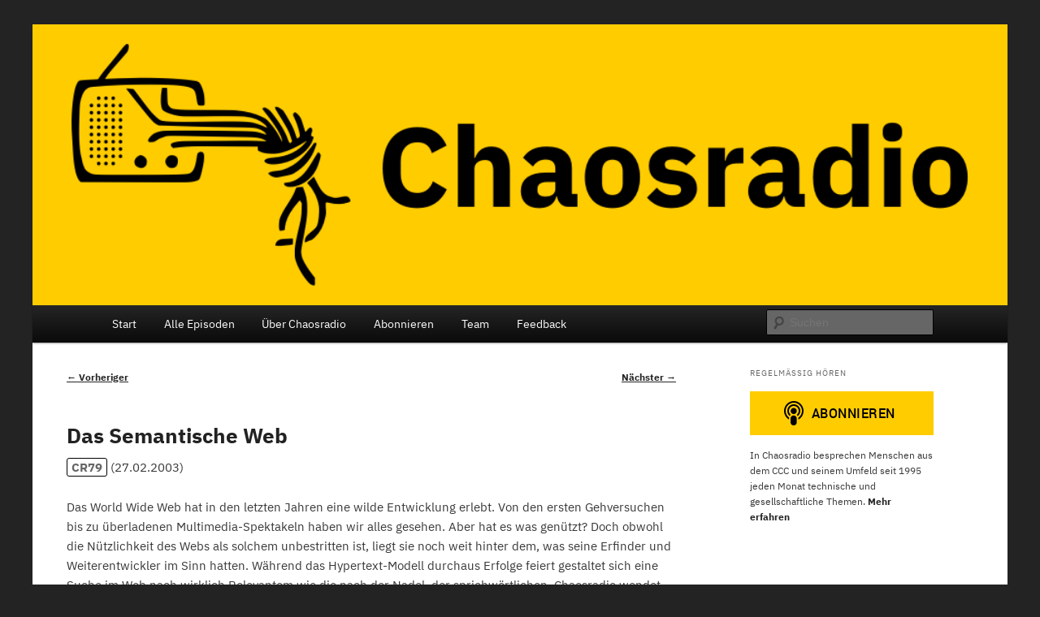

--- FILE ---
content_type: text/html; charset=UTF-8
request_url: https://chaosradio.de/chaosradio_79
body_size: 16464
content:
<!DOCTYPE html>
<html lang="de" prefix="og: http://ogp.me/ns#">
<head>
<meta charset="UTF-8" />
<meta name="viewport" content="width=device-width, initial-scale=1.0" />
<title>
Das Semantische Web | Chaosradio	</title>
<link rel="profile" href="https://gmpg.org/xfn/11" />
<link rel="stylesheet" type="text/css" media="all" href="https://chaosradio.de/wp-content/themes/twentyeleven/style.css?ver=20251202" />
<link rel="pingback" href="https://chaosradio.de/xmlrpc.php">
<meta name='robots' content='max-image-preview:large' />

<link rel="alternate" type="application/rss+xml" title="Podcast Feed: Chaosradio (MP3 Audio)" href="https://chaosradio.de/feed/mp3" />
<link rel="alternate" type="application/rss+xml" title="Podcast Feed: Chaosradio (MP4 Audio)" href="https://chaosradio.de/feed/m4a" />
<link rel="alternate" type="application/rss+xml" title="Podcast Feed: Chaosradio (Opus Audio)" href="https://chaosradio.de/feed/opus" />
<link rel="alternate" title="oEmbed (JSON)" type="application/json+oembed" href="https://chaosradio.de/wp-json/oembed/1.0/embed?url=https%3A%2F%2Fchaosradio.de%2Fchaosradio_79" />
<link rel="alternate" title="oEmbed (XML)" type="text/xml+oembed" href="https://chaosradio.de/wp-json/oembed/1.0/embed?url=https%3A%2F%2Fchaosradio.de%2Fchaosradio_79&#038;format=xml" />
<style id='wp-img-auto-sizes-contain-inline-css' type='text/css'>
img:is([sizes=auto i],[sizes^="auto," i]){contain-intrinsic-size:3000px 1500px}
/*# sourceURL=wp-img-auto-sizes-contain-inline-css */
</style>
<link rel='stylesheet' id='moztheme2011-css' href='https://chaosradio.de/wp-content/plugins/twenty-eleven-theme-extensions/moztheme2011.css?ver=6.9' type='text/css' media='all' />
<link rel='stylesheet' id='podlove-frontend-css-css' href='https://chaosradio.de/wp-content/plugins/podlove-podcasting-plugin-for-wordpress/css/frontend.css?ver=1.0' type='text/css' media='all' />
<link rel='stylesheet' id='podlove-admin-font-css' href='https://chaosradio.de/wp-content/plugins/podlove-podcasting-plugin-for-wordpress/css/admin-font.css?ver=4.3.2' type='text/css' media='all' />
<style id='wp-emoji-styles-inline-css' type='text/css'>

	img.wp-smiley, img.emoji {
		display: inline !important;
		border: none !important;
		box-shadow: none !important;
		height: 1em !important;
		width: 1em !important;
		margin: 0 0.07em !important;
		vertical-align: -0.1em !important;
		background: none !important;
		padding: 0 !important;
	}
/*# sourceURL=wp-emoji-styles-inline-css */
</style>
<link rel='stylesheet' id='wp-block-library-css' href='https://chaosradio.de/wp-includes/css/dist/block-library/style.min.css?ver=6.9' type='text/css' media='all' />
<style id='global-styles-inline-css' type='text/css'>
:root{--wp--preset--aspect-ratio--square: 1;--wp--preset--aspect-ratio--4-3: 4/3;--wp--preset--aspect-ratio--3-4: 3/4;--wp--preset--aspect-ratio--3-2: 3/2;--wp--preset--aspect-ratio--2-3: 2/3;--wp--preset--aspect-ratio--16-9: 16/9;--wp--preset--aspect-ratio--9-16: 9/16;--wp--preset--color--black: #000;--wp--preset--color--cyan-bluish-gray: #abb8c3;--wp--preset--color--white: #fff;--wp--preset--color--pale-pink: #f78da7;--wp--preset--color--vivid-red: #cf2e2e;--wp--preset--color--luminous-vivid-orange: #ff6900;--wp--preset--color--luminous-vivid-amber: #fcb900;--wp--preset--color--light-green-cyan: #7bdcb5;--wp--preset--color--vivid-green-cyan: #00d084;--wp--preset--color--pale-cyan-blue: #8ed1fc;--wp--preset--color--vivid-cyan-blue: #0693e3;--wp--preset--color--vivid-purple: #9b51e0;--wp--preset--color--blue: #1982d1;--wp--preset--color--dark-gray: #373737;--wp--preset--color--medium-gray: #666;--wp--preset--color--light-gray: #e2e2e2;--wp--preset--gradient--vivid-cyan-blue-to-vivid-purple: linear-gradient(135deg,rgb(6,147,227) 0%,rgb(155,81,224) 100%);--wp--preset--gradient--light-green-cyan-to-vivid-green-cyan: linear-gradient(135deg,rgb(122,220,180) 0%,rgb(0,208,130) 100%);--wp--preset--gradient--luminous-vivid-amber-to-luminous-vivid-orange: linear-gradient(135deg,rgb(252,185,0) 0%,rgb(255,105,0) 100%);--wp--preset--gradient--luminous-vivid-orange-to-vivid-red: linear-gradient(135deg,rgb(255,105,0) 0%,rgb(207,46,46) 100%);--wp--preset--gradient--very-light-gray-to-cyan-bluish-gray: linear-gradient(135deg,rgb(238,238,238) 0%,rgb(169,184,195) 100%);--wp--preset--gradient--cool-to-warm-spectrum: linear-gradient(135deg,rgb(74,234,220) 0%,rgb(151,120,209) 20%,rgb(207,42,186) 40%,rgb(238,44,130) 60%,rgb(251,105,98) 80%,rgb(254,248,76) 100%);--wp--preset--gradient--blush-light-purple: linear-gradient(135deg,rgb(255,206,236) 0%,rgb(152,150,240) 100%);--wp--preset--gradient--blush-bordeaux: linear-gradient(135deg,rgb(254,205,165) 0%,rgb(254,45,45) 50%,rgb(107,0,62) 100%);--wp--preset--gradient--luminous-dusk: linear-gradient(135deg,rgb(255,203,112) 0%,rgb(199,81,192) 50%,rgb(65,88,208) 100%);--wp--preset--gradient--pale-ocean: linear-gradient(135deg,rgb(255,245,203) 0%,rgb(182,227,212) 50%,rgb(51,167,181) 100%);--wp--preset--gradient--electric-grass: linear-gradient(135deg,rgb(202,248,128) 0%,rgb(113,206,126) 100%);--wp--preset--gradient--midnight: linear-gradient(135deg,rgb(2,3,129) 0%,rgb(40,116,252) 100%);--wp--preset--font-size--small: 13px;--wp--preset--font-size--medium: 20px;--wp--preset--font-size--large: 36px;--wp--preset--font-size--x-large: 42px;--wp--preset--spacing--20: 0.44rem;--wp--preset--spacing--30: 0.67rem;--wp--preset--spacing--40: 1rem;--wp--preset--spacing--50: 1.5rem;--wp--preset--spacing--60: 2.25rem;--wp--preset--spacing--70: 3.38rem;--wp--preset--spacing--80: 5.06rem;--wp--preset--shadow--natural: 6px 6px 9px rgba(0, 0, 0, 0.2);--wp--preset--shadow--deep: 12px 12px 50px rgba(0, 0, 0, 0.4);--wp--preset--shadow--sharp: 6px 6px 0px rgba(0, 0, 0, 0.2);--wp--preset--shadow--outlined: 6px 6px 0px -3px rgb(255, 255, 255), 6px 6px rgb(0, 0, 0);--wp--preset--shadow--crisp: 6px 6px 0px rgb(0, 0, 0);}:where(.is-layout-flex){gap: 0.5em;}:where(.is-layout-grid){gap: 0.5em;}body .is-layout-flex{display: flex;}.is-layout-flex{flex-wrap: wrap;align-items: center;}.is-layout-flex > :is(*, div){margin: 0;}body .is-layout-grid{display: grid;}.is-layout-grid > :is(*, div){margin: 0;}:where(.wp-block-columns.is-layout-flex){gap: 2em;}:where(.wp-block-columns.is-layout-grid){gap: 2em;}:where(.wp-block-post-template.is-layout-flex){gap: 1.25em;}:where(.wp-block-post-template.is-layout-grid){gap: 1.25em;}.has-black-color{color: var(--wp--preset--color--black) !important;}.has-cyan-bluish-gray-color{color: var(--wp--preset--color--cyan-bluish-gray) !important;}.has-white-color{color: var(--wp--preset--color--white) !important;}.has-pale-pink-color{color: var(--wp--preset--color--pale-pink) !important;}.has-vivid-red-color{color: var(--wp--preset--color--vivid-red) !important;}.has-luminous-vivid-orange-color{color: var(--wp--preset--color--luminous-vivid-orange) !important;}.has-luminous-vivid-amber-color{color: var(--wp--preset--color--luminous-vivid-amber) !important;}.has-light-green-cyan-color{color: var(--wp--preset--color--light-green-cyan) !important;}.has-vivid-green-cyan-color{color: var(--wp--preset--color--vivid-green-cyan) !important;}.has-pale-cyan-blue-color{color: var(--wp--preset--color--pale-cyan-blue) !important;}.has-vivid-cyan-blue-color{color: var(--wp--preset--color--vivid-cyan-blue) !important;}.has-vivid-purple-color{color: var(--wp--preset--color--vivid-purple) !important;}.has-black-background-color{background-color: var(--wp--preset--color--black) !important;}.has-cyan-bluish-gray-background-color{background-color: var(--wp--preset--color--cyan-bluish-gray) !important;}.has-white-background-color{background-color: var(--wp--preset--color--white) !important;}.has-pale-pink-background-color{background-color: var(--wp--preset--color--pale-pink) !important;}.has-vivid-red-background-color{background-color: var(--wp--preset--color--vivid-red) !important;}.has-luminous-vivid-orange-background-color{background-color: var(--wp--preset--color--luminous-vivid-orange) !important;}.has-luminous-vivid-amber-background-color{background-color: var(--wp--preset--color--luminous-vivid-amber) !important;}.has-light-green-cyan-background-color{background-color: var(--wp--preset--color--light-green-cyan) !important;}.has-vivid-green-cyan-background-color{background-color: var(--wp--preset--color--vivid-green-cyan) !important;}.has-pale-cyan-blue-background-color{background-color: var(--wp--preset--color--pale-cyan-blue) !important;}.has-vivid-cyan-blue-background-color{background-color: var(--wp--preset--color--vivid-cyan-blue) !important;}.has-vivid-purple-background-color{background-color: var(--wp--preset--color--vivid-purple) !important;}.has-black-border-color{border-color: var(--wp--preset--color--black) !important;}.has-cyan-bluish-gray-border-color{border-color: var(--wp--preset--color--cyan-bluish-gray) !important;}.has-white-border-color{border-color: var(--wp--preset--color--white) !important;}.has-pale-pink-border-color{border-color: var(--wp--preset--color--pale-pink) !important;}.has-vivid-red-border-color{border-color: var(--wp--preset--color--vivid-red) !important;}.has-luminous-vivid-orange-border-color{border-color: var(--wp--preset--color--luminous-vivid-orange) !important;}.has-luminous-vivid-amber-border-color{border-color: var(--wp--preset--color--luminous-vivid-amber) !important;}.has-light-green-cyan-border-color{border-color: var(--wp--preset--color--light-green-cyan) !important;}.has-vivid-green-cyan-border-color{border-color: var(--wp--preset--color--vivid-green-cyan) !important;}.has-pale-cyan-blue-border-color{border-color: var(--wp--preset--color--pale-cyan-blue) !important;}.has-vivid-cyan-blue-border-color{border-color: var(--wp--preset--color--vivid-cyan-blue) !important;}.has-vivid-purple-border-color{border-color: var(--wp--preset--color--vivid-purple) !important;}.has-vivid-cyan-blue-to-vivid-purple-gradient-background{background: var(--wp--preset--gradient--vivid-cyan-blue-to-vivid-purple) !important;}.has-light-green-cyan-to-vivid-green-cyan-gradient-background{background: var(--wp--preset--gradient--light-green-cyan-to-vivid-green-cyan) !important;}.has-luminous-vivid-amber-to-luminous-vivid-orange-gradient-background{background: var(--wp--preset--gradient--luminous-vivid-amber-to-luminous-vivid-orange) !important;}.has-luminous-vivid-orange-to-vivid-red-gradient-background{background: var(--wp--preset--gradient--luminous-vivid-orange-to-vivid-red) !important;}.has-very-light-gray-to-cyan-bluish-gray-gradient-background{background: var(--wp--preset--gradient--very-light-gray-to-cyan-bluish-gray) !important;}.has-cool-to-warm-spectrum-gradient-background{background: var(--wp--preset--gradient--cool-to-warm-spectrum) !important;}.has-blush-light-purple-gradient-background{background: var(--wp--preset--gradient--blush-light-purple) !important;}.has-blush-bordeaux-gradient-background{background: var(--wp--preset--gradient--blush-bordeaux) !important;}.has-luminous-dusk-gradient-background{background: var(--wp--preset--gradient--luminous-dusk) !important;}.has-pale-ocean-gradient-background{background: var(--wp--preset--gradient--pale-ocean) !important;}.has-electric-grass-gradient-background{background: var(--wp--preset--gradient--electric-grass) !important;}.has-midnight-gradient-background{background: var(--wp--preset--gradient--midnight) !important;}.has-small-font-size{font-size: var(--wp--preset--font-size--small) !important;}.has-medium-font-size{font-size: var(--wp--preset--font-size--medium) !important;}.has-large-font-size{font-size: var(--wp--preset--font-size--large) !important;}.has-x-large-font-size{font-size: var(--wp--preset--font-size--x-large) !important;}
/*# sourceURL=global-styles-inline-css */
</style>

<style id='classic-theme-styles-inline-css' type='text/css'>
/*! This file is auto-generated */
.wp-block-button__link{color:#fff;background-color:#32373c;border-radius:9999px;box-shadow:none;text-decoration:none;padding:calc(.667em + 2px) calc(1.333em + 2px);font-size:1.125em}.wp-block-file__button{background:#32373c;color:#fff;text-decoration:none}
/*# sourceURL=/wp-includes/css/classic-themes.min.css */
</style>
<link rel='stylesheet' id='twentyeleven-block-style-css' href='https://chaosradio.de/wp-content/themes/twentyeleven/blocks.css?ver=20240703' type='text/css' media='all' />
<script type="text/javascript" src="https://chaosradio.de/wp-content/plugins/podlove-web-player/web-player/embed.js?ver=5.9.2" id="podlove-web-player-player-js"></script>
<script type="text/javascript" src="https://chaosradio.de/wp-content/plugins/podlove-web-player/js/cache.js?ver=5.9.2" id="podlove-web-player-player-cache-js"></script>
<script type="text/javascript" src="https://chaosradio.de/wp-includes/js/jquery/jquery.min.js?ver=3.7.1" id="jquery-core-js"></script>
<script type="text/javascript" src="https://chaosradio.de/wp-includes/js/jquery/jquery-migrate.min.js?ver=3.4.1" id="jquery-migrate-js"></script>
<script type="text/javascript" src="https://chaosradio.de/wp-content/plugins/wp-hide-post/public/js/wp-hide-post-public.js?ver=2.0.10" id="wp-hide-post-js"></script>
<script type="text/javascript" src="https://chaosradio.de/wp-content/plugins/shownotes/static/shownotes.js?ver=0.5.7" id="importPad-js"></script>
<link rel="https://api.w.org/" href="https://chaosradio.de/wp-json/" /><link rel="alternate" title="JSON" type="application/json" href="https://chaosradio.de/wp-json/wp/v2/episodes/1942" /><link rel="EditURI" type="application/rsd+xml" title="RSD" href="https://chaosradio.de/xmlrpc.php?rsd" />
<meta name="generator" content="WordPress 6.9" />
<link rel="canonical" href="https://chaosradio.de/chaosradio_79" />
<link rel='shortlink' href='https://chaosradio.de/?p=1942' />
<link rel="apple-touch-icon" sizes="180x180" href="/apple-touch-icon.png">
<link rel="icon" type="image/png" sizes="32x32" href="/favicon-32x32.png">
<link rel="icon" type="image/png" sizes="16x16" href="/favicon-16x16.png">
<link rel="manifest" href="/site.webmanifest">
<meta name="msapplication-TileColor" content="#ffcc00">
<meta name="theme-color" content="#ffcc00">
<!--
<link rel="stylesheet" type="text/css" href="https://tickets.chaosradio.de/chaosradio/CR253/widget/v1.css">
<script type="text/javascript" src="https://tickets.chaosradio.de/widget/v1.de.js" async></script>
-->
<link rel="alternate" type="application/json+oembed" href="https://chaosradio.de/chaosradio_79?service=podlove-oembed&amp;format=json" title="Das Semantische Web oEmbed Profile"/>
<link rel="alternate" type="application/xml+oembed" href="https://chaosradio.de/chaosradio_79?service=podlove-oembed&amp;format=xml" title="Das Semantische Web oEmbed Profile"/>
	<style>
		/* Link color */
		a,
		#site-title a:focus,
		#site-title a:hover,
		#site-title a:active,
		.entry-title a:hover,
		.entry-title a:focus,
		.entry-title a:active,
		.widget_twentyeleven_ephemera .comments-link a:hover,
		section.recent-posts .other-recent-posts a[rel="bookmark"]:hover,
		section.recent-posts .other-recent-posts .comments-link a:hover,
		.format-image footer.entry-meta a:hover,
		#site-generator a:hover {
			color: #232323;
		}
		section.recent-posts .other-recent-posts .comments-link a:hover {
			border-color: #232323;
		}
		article.feature-image.small .entry-summary p a:hover,
		.entry-header .comments-link a:hover,
		.entry-header .comments-link a:focus,
		.entry-header .comments-link a:active,
		.feature-slider a.active {
			background-color: #232323;
		}
	</style>
			<style type="text/css" id="twentyeleven-header-css">
				#site-title,
		#site-description {
			position: absolute;
			clip-path: inset(50%);
		}
				</style>
		<style type="text/css" id="custom-background-css">
body.custom-background { background-color: #232323; }
</style>
	
<meta property="og:type" content="website"/>
<meta property="og:site_name" content="Chaosradio"/>
<meta property="og:title" content="Das Semantische Web"/>
<meta property="og:url" content="https://chaosradio.de/chaosradio_79"/>
<meta property="og:description" content="Das World Wide Web hat in den letzten Jahren eine wilde Entwicklung erlebt. Von den ersten Gehversuchen bis zu überladenen Multimedia-Spektakeln haben wir alles gesehen. Aber hat es was genützt? &#10;&#10;Doch obwohl die Nützlichkeit des Webs als solchem unbestritten ist, liegt sie noch weit hinter dem, was seine Erfinder und Weiterentwickler im Sinn hatten. Während das Hypertext-Modell durchaus Erfolge feiert gestaltet sich eine Suche im Web nach wirklich Relevantem wie die nach der Nadel, der sprichwörtlichen. &#10;&#10;Chaosradio wendet sich in Ausgabe 79 dem Web wie es gedacht war und jetzt erdacht wird zu. Standards und der Weg zum &quot;semantischen&quot; Web stehen dabei genauso im Mittelpunkt wie Strategien zum Finden und Gefundenwerden. &#10;&#10;"/>
<meta property="og:image" content="https://chaosradio.de/wp-content/uploads/2018/10/Cover-1.png"/>
<meta property="og:audio" content="https://chaosradio.de/podlove/file/1479/s/opengraph/c/episode/chaosradio_79.opus"/>
<meta property="og:audio:type" content="audio/ogg;codecs=opus"/>
<meta property="og:audio" content="https://chaosradio.de/podlove/file/1477/s/opengraph/c/episode/chaosradio_79.mp3"/>
<meta property="og:audio:type" content="audio/mpeg"/>
<meta property="og:audio" content="https://chaosradio.de/podlove/file/1478/s/opengraph/c/episode/chaosradio_79.m4a"/>
<meta property="og:audio:type" content="audio/mp4"/>
		<style type="text/css" id="wp-custom-css">
			/* Fonts */
@font-face {
	font-family: 'IBM Plex Sans';
	src: url('https://chaosradio.de/wp-content/webfonts/IBM-Plex-Sans-Regular.woff2') format('woff2'),
	     url('https://chaosradio.de/wp-content/webfonts/IBM-Plex-Sans-Regular.woff') format('woff');
	font-weight: normal;
	font-style: normal;
}
@font-face {
	font-family: 'IBM Plex Sans';
	src: url('https://chaosradio.de/wp-content/webfonts/IBM-Plex-Sans-Italic.woff2') format('woff2'),
	     url('https://chaosradio.de/wp-content/webfonts/IBM-Plex-Sans-Italic.woff') format('woff');
	font-weight: normal;
	font-style: italic;
}
@font-face {
	font-family: 'IBM Plex Sans';
	src: url('https://chaosradio.de/wp-content/webfonts/IBM-Plex-Sans-Bold.woff2') format('woff2'),
	     url('https://chaosradio.de/wp-content/webfonts/IBM-Plex-Sans-Bold.woff') format('woff');
	font-weight: bold;
	font-style: normal;
}
@font-face {
	font-family: 'IBM Plex Sans';
	src: url('https://chaosradio.de/wp-content/webfonts/IBM-Plex-Sans-BoldItalic.woff2') format('woff2'),
	     url('https://chaosradio.de/wp-content/webfonts/IBM-Plex-Sans-BoldItalic.woff') format('woff');
	font-weight: bold;
	font-style: italic;
}

/* Font rendering */
* {
	-webkit-font-smoothing: antialiased;
	-moz-osx-font-smoothing: grayscale;
	text-rendering: optimizeLegibility;
}

/* Text selection */
::selection {
	background: #fc0;
	color: #000;
	text-shadow: none;
}

/* Body */
body { font-family: 'IBM Plex Sans', -apple-system, BlinkMacSystemFont, "Segoe UI", Helvetica, Arial, sans-serif, "Apple Color Emoji", "Segoe UI Emoji", "Segoe UI Symbol"; }
body, input, textarea { font-weight: 400; }

/* General layout */
#page { max-width: 1200px; }
#main { padding-bottom: 5px; }
#content { margin: 0 34% 0 3.5%; width: 62.5%; }
#branding { border-top: 0; }
.pwp4-wrapper { margin-top: 20px; }
.subscribe-text { display: block; margin-top: 10px; }
.podcast .entry-content { padding-top: 0; }
.hentry.page { border-bottom: 0; }
#supplementary { padding-bottom: 0; }
@media (max-width: 540px) {
body { padding: 0; }
#page { margin: 0; }
}

/* Links */
a { text-decoration: underline; }
#access a { color: #fff; font-size: 14px; }
.entry-content a:focus { background-color: #fc0; }

/* Player */
.podlove-web-player {
	margin: 1.625em 0;
}

/* Missing player */
.podcast-error {
	background-color: #fcc;
	padding: 20px;
	border: 1px solid #f77;
}

/* Headline */
.podcast-headline {
	color: #666 !important;
}

/* Shownotes */
.podcast-shownotes ul {
	display: flex;
	flex-wrap: wrap;
	margin-left: 0;
}
.podcast-shownotes li {
	margin-right: 1.5rem;
}
.podcast-shownotes a:hover,
.podcast-shownotes a:focus {
	text-decoration: underline !important;
}
.psn-icon-default {
	display: none;
}

/* Podcast number */
.podcast-number {
    color: #666;
	  font-weight: bold;
		display: inline-flex;
		line-height: 1;
    padding: 3px 5px;
    border: 1px solid #000;
    border-radius: 3px;
}

/* Post images */
.wp-caption {
	background-color: inherit;
	max-width: 100%;
	padding: 0;
}
.wp-caption img {
	width: 100%;
	max-width: 100%;
	padding: 0;
	border: none;
} 
.wp-caption .wp-caption-text {
	background-color: #eee;
	font-family: inherit;
	padding: 5px 10px;
}
.wp-caption .wp-caption-text:before {
	display: none;
}

/* Comments */
.comment-content {
	word-break: break-word;
}
.moz-sidebar-adjust .commentlist {
	padding-left: 102px;
}
@media (max-width: 800px) {
	.moz-sidebar-adjust .commentlist {
		padding-left: 0;
		margin-left: 0;
	}
	.moz-sidebar-adjust .commentlist, #respond {
		width: 100%;
	}
}
@media (max-width: 650px) {
	.moz-sidebar-adjust .commentlist { padding-left: 0; }
}

/* Calendar */
.ai1ec-agenda-widget-view .ai1ec-date, .ai1ec-agenda-view .ai1ec-date, .ai1ec-agenda-widget-view .ai1ec-date-title, .ai1ec-agenda-view .ai1ec-date-title, .ai1ec-agenda-widget-view .ai1ec-date.ai1ec-today, .ai1ec-agenda-view .ai1ec-date.ai1ec-today { background: none; border-top: 0; }
.ai1ec-agenda-widget-view .ai1ec-month, .ai1ec-agenda-view .ai1ec-month { background-color: #bb4438; } 
.ai1ec-agenda-widget-view .ai1ec-event > a , .ai1ec-agenda-widget-view .ai1ec-event > a:hover, .ai1ec-agenda-view .ai1ec-event .ai1ec-event-title, .ai1ec-agenda-view .ai1ec-event:hover .ai1ec-event-title, .entry-content .timely a, .comment-content .timely a, .site-footer .widget .timely a { color: #000; }
.ai1ec-subscribe-dropdown { margin-top: 5px; }
.ai1ec-calendar-link.ai1ec-pull-right { float: none !important; }
.ai1ec-field-label {
	color: #000;
	font-size: 13px;
	text-align: left;
}
.dt-duration {
	padding-left: 0;
}

/* Sidebar menu */
#secondary .menu {
	margin-left: 15px;
}

/* Widget headline */
.widget-title {
	line-height: 1.5;
	margin-bottom: 15px;
}
.error404 .widgettitle { font-size: 11px; }

/* No JS fallback */
.fallback-player { width: 100%; margin-bottom: 20px; }
.fallback-label { margin-bottom: 0; }

/* Hide password text */
.nopassword, .nocomments {
	display: none;
}

/* Hide footer text */
#site-generator { display: none; }

/* Fix mobile search */
@media (max-width: 768px) {
#branding .with-image #searchform { position: static; max-width: 100%; }
#branding .only-search #s { -webkit-box-sizing: border-box; -moz-box-sizing: border-box; box-sizing: border-box; height: 32px; }
#branding .only-search #s, #branding .only-search #s:focus { width: 100%; border-radius: 0; }
}
		</style>
		</head>

<body class="wp-singular podcast-template-default single single-podcast postid-1942 custom-background wp-embed-responsive wp-theme-twentyeleven single-author two-column right-sidebar moz-sidebar-adjust">
<div class="skip-link"><a class="assistive-text" href="#content">Zum primären Inhalt springen</a></div><div id="page" class="hfeed">
	<header id="branding">
			<hgroup>
									<h1 id="site-title"><span><a href="https://chaosradio.de/" rel="home" >Chaosradio</a></span></h1>
										<h2 id="site-description">Das monatliche Radio des Chaos Computer Club Berlin</h2>
							</hgroup>

						<a href="https://chaosradio.de/" rel="home" >
				<img src="https://chaosradio.de/wp-content/uploads/2018/10/Header.png" width="1000" height="288" alt="Chaosradio" srcset="https://chaosradio.de/wp-content/uploads/2018/10/Header.png 1000w, https://chaosradio.de/wp-content/uploads/2018/10/Header-300x86.png 300w, https://chaosradio.de/wp-content/uploads/2018/10/Header-768x221.png 768w, https://chaosradio.de/wp-content/uploads/2018/10/Header-500x144.png 500w" sizes="(max-width: 1000px) 100vw, 1000px" decoding="async" fetchpriority="high" />			</a>
			
						<div class="only-search with-image">
					<form method="get" id="searchform" action="https://chaosradio.de/">
		<label for="s" class="assistive-text">Suchen</label>
		<input type="text" class="field" name="s" id="s" placeholder="Suchen" />
		<input type="submit" class="submit" name="submit" id="searchsubmit" value="Suchen" />
	</form>
			</div>
				
			<nav id="access">
				<h3 class="assistive-text">Hauptmenü</h3>
				<div class="menu-header-container"><ul id="menu-header" class="menu"><li id="menu-item-1531" class="menu-item menu-item-type-custom menu-item-object-custom menu-item-home menu-item-1531"><a href="https://chaosradio.de">Start</a></li>
<li id="menu-item-1682" class="menu-item menu-item-type-post_type menu-item-object-page menu-item-1682"><a href="https://chaosradio.de/episoden">Alle Episoden</a></li>
<li id="menu-item-1550" class="menu-item menu-item-type-post_type menu-item-object-page menu-item-1550"><a href="https://chaosradio.de/about">Über Chaosradio</a></li>
<li id="menu-item-2624" class="menu-item menu-item-type-post_type menu-item-object-page menu-item-2624"><a href="https://chaosradio.de/abonnieren">Abonnieren</a></li>
<li id="menu-item-3946" class="menu-item menu-item-type-post_type menu-item-object-page menu-item-3946"><a href="https://chaosradio.de/team">Team</a></li>
<li id="menu-item-1533" class="menu-item menu-item-type-post_type menu-item-object-page menu-item-1533"><a href="https://chaosradio.de/feedback">Feedback</a></li>
</ul></div>			</nav><!-- #access -->
	</header><!-- #branding -->


	<div id="main">

		<div id="primary">
			<div id="content" role="main">

				
					<nav id="nav-single">
						<h3 class="assistive-text">Beitragsnavigation</h3>
						<span class="nav-previous"><a href="https://chaosradio.de/chaosradio_78" rel="prev"><span class="meta-nav">&larr;</span> Vorheriger</a></span>
						<span class="nav-next"><a href="https://chaosradio.de/chaosradio_80" rel="next">Nächster <span class="meta-nav">&rarr;</span></a></span>
					</nav><!-- #nav-single -->

					
<article id="post-1942" class="post-1942 podcast type-podcast status-publish hentry category-podcast category-potsdam post">
	<header class="entry-header">
		<h1 class="entry-title">Das Semantische Web</h1>

			</header><!-- .entry-header -->

	<div class="entry-content">
		    <p>
        <span class="podcast-number">CR79</span>
        <strong></strong>
        (<time datetime="2003-27-02">27.02.2003</time>)
    </p>
    	Das World Wide Web hat in den letzten Jahren eine wilde Entwicklung erlebt. Von den ersten Gehversuchen bis zu überladenen Multimedia-Spektakeln haben wir alles gesehen. Aber hat es was genützt? 

Doch obwohl die Nützlichkeit des Webs als solchem unbestritten ist, liegt sie noch weit hinter dem, was seine Erfinder und Weiterentwickler im Sinn hatten. Während das Hypertext-Modell durchaus Erfolge feiert gestaltet sich eine Suche im Web nach wirklich Relevantem wie die nach der Nadel, der sprichwörtlichen. 

Chaosradio wendet sich in Ausgabe 79 dem Web wie es gedacht war und jetzt erdacht wird zu. Standards und der Weg zum "semantischen" Web stehen dabei genauso im Mittelpunkt wie Strategien zum Finden und Gefundenwerden. 


    
	
            <div class="podlove-web-player intrinsic-ignore podlove-web-player-loading" id="player-6969336cc2e9a"><root data-test="player--xl" style="max-width:950px;min-width:260px;">
  <div class="tablet:px-6 tablet:pt-6 mobile:px-4 mobile:pt-4 flex flex-col">
    <div class="flex-col items-center mobile:flex tablet:hidden">
      <show-title class="text-sm"></show-title>
      <episode-title class="text-base mb-2"></episode-title>
      <subscribe-button class="mb-4 mobile:flex tablet:hidden"></subscribe-button>
      <poster class="rounded-sm w-48 shadow overflow-hidden"></poster>
      <divider class="w-full my-6"></divider>
    </div>

    <div class="tablet:flex flex-grow">
      <div class="w-64 mobile:hidden tablet:block tablet:mr-6">
        <poster class="rounded-sm shadow overflow-hidden"></poster>
      </div>
      <div class="w-full">
        <div class="hidden tablet:block">
          <show-title class="text-base"></show-title>
          <episode-title class="text-xl desktop:text-2xl"></episode-title>
          <divider class="w-full my-4"></divider>
        </div>
        <div class="flex items-center justify-between">
          <div class="block">
            <play-state on="active">
              <speed-control class="flex items-center"></speed-control>
            </play-state>
          </div>

          <div class="flex">
            <play-state on="active">
              <chapter-previous class="mx-2 block"></chapter-previous>
            </play-state>
            <play-state on="active">
              <step-backward class="mx-2 block"></step-backward>
            </play-state>

            <play-button class="mx-2 block" :label="$t('PLAYER.PLAY_EPISODE')"></play-button>

            <play-state on="active">
              <step-forward class="mx-2 block"></step-forward>
            </play-state>
            <play-state on="active">
              <chapter-next class="mx-2 block"></chapter-next>
            </play-state>
          </div>

          <div class="block">
            <play-state on="active">
              <volume-control class="flex items-center"></volume-control>
            </play-state>
          </div>
        </div>
        <div class="flex w-full">
          <progress-bar></progress-bar>
        </div>
        <div class="flex w-full -mt-2">
          <div class="w-3/12 text-left">
            <timer-current class="text-sm"></timer-current>
          </div>
          <div class="w-6/12 text-center truncate">
            <play-state on="active">
              <current-chapter class="text-sm"></current-chapter>
            </play-state>
          </div>
          <div class="w-3/12 text-right">
            <timer-duration class="text-sm"></timer-duration>
          </div>
        </div>
      </div>
    </div>
    <divider class="w-full mt-6 mb-3"></divider>
    <div class="flex justify-between">
      <div class="flex mobile:w-full tablet:w-3/12 desktop:w-3/12 justify-between">
        <tab-trigger tab="chapters">
          <icon type="chapter"></icon>
        </tab-trigger>
        <tab-trigger tab="transcripts">
          <icon type="transcripts"></icon>
        </tab-trigger>
        <tab-trigger tab="files">
          <icon type="download"></icon>
        </tab-trigger>
        <tab-trigger tab="playlist">
          <icon type="playlist"></icon>
        </tab-trigger>
        <tab-trigger tab="share">
          <icon type="share"></icon>
        </tab-trigger>
      </div>
      <subscribe-button class="mt-1 mobile:hidden tablet:flex"></subscribe-button>
    </div>
  </div>
  <div class="w-full relative overflow-hidden">
    <tab name="chapters">
      <tab-chapters></tab-chapters>
    </tab>
    <tab name="transcripts">
      <tab-transcripts></tab-transcripts>
    </tab>
    <tab name="files">
      <tab-files></tab-files>
    </tab>
    <tab name="playlist">
      <tab-playlist></tab-playlist>
    </tab>
    <tab name="share">
      <tab-share></tab-share>
    </tab>
    <tab-overflow></tab-overflow>
  </div>
  <error></error>
</root>
</div>
            <script>
              document.addEventListener("DOMContentLoaded", function() {
                var player = document.getElementById("player-6969336cc2e9a");
                podlovePlayerCache.add([{"url":"https:\/\/chaosradio.de\/wp-json\/podlove-web-player\/shortcode\/publisher\/1942","data":{"version":5,"show":{"title":"Chaosradio","subtitle":"Das monatliche Radio des Chaos Computer Club Berlin","summary":"Im monatlichen Chaosradio informiert der Chaos Computer Club Berlin seit 1995 \u00fcber die Auswirkungen von Technik auf die Gesellschaft.","poster":"https:\/\/chaosradio.de\/podlove\/image\/68747470733a2f2f6368616f73726164696f2e64652f77702d636f6e74656e742f75706c6f6164732f323031382f31302f436f7665722d312e706e67\/500\/0\/0\/chaosradio","link":"https:\/\/chaosradio.de"},"title":"Das Semantische Web","subtitle":"","summary":"Das World Wide Web hat in den letzten Jahren eine wilde Entwicklung erlebt. Von den ersten Gehversuchen bis zu \u00fcberladenen Multimedia-Spektakeln haben wir alles gesehen. Aber hat es was gen\u00fctzt? \n\nDoch obwohl die N\u00fctzlichkeit des Webs als solchem unbestritten ist, liegt sie noch weit hinter dem, was seine Erfinder und Weiterentwickler im Sinn hatten. W\u00e4hrend das Hypertext-Modell durchaus Erfolge feiert gestaltet sich eine Suche im Web nach wirklich Relevantem wie die nach der Nadel, der sprichw\u00f6rtlichen. \n\nChaosradio wendet sich in Ausgabe 79 dem Web wie es gedacht war und jetzt erdacht wird zu. Standards und der Weg zum \"semantischen\" Web stehen dabei genauso im Mittelpunkt wie Strategien zum Finden und Gefundenwerden.","publicationDate":"2003-02-27T22:00:00+01:00","duration":"03:06:59.620","poster":"https:\/\/chaosradio.de\/podlove\/image\/68747470733a2f2f6368616f73726164696f2e64652f77702d636f6e74656e742f75706c6f6164732f323031382f31302f436f7665722d312e706e67\/500\/0\/0\/chaosradio","link":"https:\/\/chaosradio.de\/chaosradio_79","chapters":[],"audio":[{"url":"https:\/\/chaosradio.de\/podlove\/file\/1478\/s\/webplayer\/c\/episode\/chaosradio_79.m4a","size":"136534063","title":"MPEG-4 AAC Audio (m4a)","mimeType":"audio\/mp4"},{"url":"https:\/\/chaosradio.de\/podlove\/file\/1477\/s\/webplayer\/c\/episode\/chaosradio_79.mp3","size":"179513886","title":"MP3 Audio (mp3)","mimeType":"audio\/mpeg"},{"url":"https:\/\/chaosradio.de\/podlove\/file\/1479\/s\/webplayer\/c\/episode\/chaosradio_79.opus","size":"97062718","title":"Opus Audio (opus)","mimeType":"audio\/ogg;codecs=opus"}],"files":[{"url":"https:\/\/chaosradio.de\/podlove\/file\/1479\/s\/webplayer\/chaosradio_79.opus","size":"97062718","title":"Opus Audio","mimeType":"audio\/ogg;codecs=opus"},{"url":"https:\/\/chaosradio.de\/podlove\/file\/1477\/s\/webplayer\/chaosradio_79.mp3","size":"179513886","title":"MP3 Audio","mimeType":"audio\/mpeg"},{"url":"https:\/\/chaosradio.de\/podlove\/file\/1478\/s\/webplayer\/chaosradio_79.m4a","size":"136534063","title":"MPEG-4 AAC Audio","mimeType":"audio\/mp4"}],"contributors":[{"id":"232","name":"Max von Malotki","avatar":"data:image\/svg+xml;base64,[base64]","role":{"id":"3","slug":"moderation","title":"Moderation"},"group":{"id":"1","slug":"moderation","title":"Moderation"},"comment":null},{"id":"84","name":"Tim Pritlove","avatar":"https:\/\/chaosradio.de\/wp-content\/cache\/podlove\/40\/9e6bce851d82acf130d2559dba020b\/tim-pritlove_150x150.jpg","role":{"id":"2","slug":"gast","title":"Gast"},"group":{"id":"2","slug":"gast","title":"Gast"},"comment":null},{"id":"236","name":"Arne Ludorff","avatar":"data:image\/svg+xml;base64,[base64]","role":{"id":"2","slug":"gast","title":"Gast"},"group":{"id":"2","slug":"gast","title":"Gast"},"comment":null}]}}, {"url":"https:\/\/chaosradio.de\/wp-json\/podlove-web-player\/shortcode\/config\/chaosradio\/theme\/chaosradio","data":{"activeTab":null,"subscribe-button":null,"share":{"channels":["facebook","twitter","whats-app","linkedin","pinterest","xing","mail","link"],"outlet":null,"sharePlaytime":true},"related-episodes":{"source":"disabled","value":null},"version":5,"theme":{"tokens":{"brand":"#232323","brandDark":"#ffcc00","brandDarkest":"#232323","brandLightest":"#232323","shadeDark":"#232323","shadeBase":"#232323","contrast":"#ffcc00","alt":"#232323"},"fonts":{"ci":{"name":"IBM Plex Sans","family":["'IBM Plex Sans'","\"NonBreakingSpaceOverride\"","\"Hoefler Text\"","Garamond","\"Times New Roman\"","serif"],"src":["https:\/\/chaosradio.de\/wp-content\/webfonts\/IBM-Plex-Sans-Regular.woff2"],"weight":400},"regular":{"name":"regular","family":["'IBM Plex Sans'","\"NonBreakingSpaceOverride\"","\"Hoefler Text\"","Garamond","\"Times New Roman\"","serif"],"src":["https:\/\/chaosradio.de\/wp-content\/webfonts\/IBM-Plex-Sans-Regular.woff2"],"weight":400},"bold":{"name":"bold","family":["'IBM Plex Sans'","\"NonBreakingSpaceOverride\"","\"Hoefler Text\"","Garamond","\"Times New Roman\"","serif"],"src":["https:\/\/chaosradio.de\/wp-content\/webfonts\/IBM-Plex-Sans-Bold.woff2"],"weight":700}}},"base":"https:\/\/chaosradio.de\/wp-content\/plugins\/podlove-web-player\/web-player\/"}}]);
                podlovePlayer(player, "https://chaosradio.de/wp-json/podlove-web-player/shortcode/publisher/1942", "https://chaosradio.de/wp-json/podlove-web-player/shortcode/config/chaosradio/theme/chaosradio").then(function() {
                  player && player.classList.remove("podlove-web-player-loading");
                });
              });
            </script>
            <style>
              .podlove-web-player.podlove-web-player-loading {
                opacity: 0;
              }
            </style>
        
	
	<noscript>
	    <p class="podcast-error">Der korrekte Audioplayer kann nicht dargestellt werden, weil JavaScript nicht unterstützt wird oder deaktiviert wurde.</p>

	    <audio class="fallback-player" controls="controls">
	                	    <source src="https://chaosradio.de/podlove/file/1479/s/fallback_player/chaosradio_79.opus" type="audio/ogg;codecs=opus">
                    	    <source src="https://chaosradio.de/podlove/file/1477/s/fallback_player/chaosradio_79.mp3" type="audio/mpeg">
                    	    <source src="https://chaosradio.de/podlove/file/1478/s/fallback_player/chaosradio_79.m4a" type="audio/mp4">
            	    </audio>
	    
	    <p class="fallback-label"><strong>Download:</strong></p>
	    
	    <ul class="fallback-download">
                                                <li>
                    <a href="https://chaosradio.de/podlove/file/1479/s/fallback_download/chaosradio_79.opus">Opus Audio (93 MB)</a>
                </li>
                                                            <li>
                    <a href="https://chaosradio.de/podlove/file/1477/s/fallback_download/chaosradio_79.mp3">MP3 Audio (171 MB)</a>
                </li>
                                                            <li>
                    <a href="https://chaosradio.de/podlove/file/1478/s/fallback_download/chaosradio_79.m4a">MPEG-4 AAC Audio (130 MB)</a>
                </li>
                            </ul>
	</noscript>
	
    	    <div class="podlove-contributors-cards">
    <h2 class="podcast-headline">Mitwirkende</h2>

    <div class="podlove-contributors-cards-inner">
        
    	    		    
    			<div class="podlove-contributors-card">
    				<div class="podlove-contributors-card-inner">
    				        						<div class="podlove-contributors-card-avatar">
    							
<img decoding="async" alt="avatar" width="50" height="50" src="[data-uri]"/>

    						</div>
    					    					<div class="podlove-contributors-card-person">
    						<div>
    							<div class="podlove-contributors-card-person-name">Max von Malotki</div>
    							    						</div>
    						<div class="podlove-contributors-card-services">
    							    							    						</div>
    					</div>
    				</div>
    			</div>
    
    		    	    		    
    			<div class="podlove-contributors-card">
    				<div class="podlove-contributors-card-inner">
    				        						<div class="podlove-contributors-card-avatar">
    							
<img decoding="async" alt="avatar" width="50" height="50" src="https://chaosradio.de/wp-content/cache/podlove/40/9e6bce851d82acf130d2559dba020b/tim-pritlove_50x50.jpg" srcset="https://chaosradio.de/wp-content/cache/podlove/40/9e6bce851d82acf130d2559dba020b/tim-pritlove_50x50.jpg 1x, https://chaosradio.de/podlove/image/68747470733a2f2f6368616f73726164696f2e64652f77702d636f6e74656e742f75706c6f6164732f323031382f31322f54696d2d507269746c6f76652d323030392d4176617461722d46756c6c73697a652e6a7067/100/0/0/tim-pritlove 2x, https://chaosradio.de/podlove/image/68747470733a2f2f6368616f73726164696f2e64652f77702d636f6e74656e742f75706c6f6164732f323031382f31322f54696d2d507269746c6f76652d323030392d4176617461722d46756c6c73697a652e6a7067/150/0/0/tim-pritlove 3x"/>

    						</div>
    					    					<div class="podlove-contributors-card-person">
    						<div>
    							<div class="podlove-contributors-card-person-name">Tim Pritlove</div>
    							    						</div>
    						<div class="podlove-contributors-card-services">
    							    								<a class="podlove-contributors-card-services-service" target="_blank" title="Website" href="https://metaebene.me/">
    									
<img decoding="async" alt="Website Icon" width="20" src="https://chaosradio.de/podlove/image/[base64]/20/0/0/website" srcset="https://chaosradio.de/podlove/image/[base64]/20/0/0/website 1x, https://chaosradio.de/podlove/image/[base64]/40/0/0/website 2x, https://chaosradio.de/podlove/image/[base64]/60/0/0/website 3x"/>

    								</a>
    							    								<a class="podlove-contributors-card-services-service" target="_blank" title="Twitter" href="https://twitter.com/timpritlove">
    									
<img decoding="async" alt="Twitter Icon" width="20" src="https://chaosradio.de/podlove/image/[base64]/20/0/0/twitter" srcset="https://chaosradio.de/podlove/image/[base64]/20/0/0/twitter 1x, https://chaosradio.de/podlove/image/[base64]/40/0/0/twitter 2x, https://chaosradio.de/podlove/image/[base64]/60/0/0/twitter 3x"/>

    								</a>
    							    							    						</div>
    					</div>
    				</div>
    			</div>
    
    		    	    		    
    			<div class="podlove-contributors-card">
    				<div class="podlove-contributors-card-inner">
    				        						<div class="podlove-contributors-card-avatar">
    							
<img decoding="async" alt="avatar" width="50" height="50" src="[data-uri]"/>

    						</div>
    					    					<div class="podlove-contributors-card-person">
    						<div>
    							<div class="podlove-contributors-card-person-name">Arne Ludorff</div>
    							    						</div>
    						<div class="podlove-contributors-card-services">
    							    							    						</div>
    					</div>
    				</div>
    			</div>
    
    		    	    </div>
</div>

<style>
	.podlove-contributors-cards {
		margin-bottom: 1rem;
		background: white;
		overflow: hidden;
		border-radius: 0.375rem;
		box-shadow: 0 1px 3px 0 rgba(0, 0, 0, 0.1), 0 1px 2px 0 rgba(0, 0, 0, 0.06);
	}
	.podlove-contributors-cards-inner {
	    display: flex;
	    flex-wrap: wrap;
	    padding: 0.5rem 0;
	}
	.podlove-contributors-cards .podcast-headline {
	    margin: 1.5rem 1.5rem 0 !important;
	}
	.podlove-contributors-card {
		display: flex;
		align-items: center;
		padding: 0.5rem 1.5rem
	}
	.podlove-contributors-card-inner {
		display: flex;
		align-items: center;
		flex: 1 1 0;
		min-width: 0;
	}
	.podlove-contributors-card-avatar {
		width: 50px;
		height: 50px;
		border-radius: 0.25rem;
		overflow: hidden;
		flex-shrink: 0;
		margin-right: 1rem;
	}
	.podlove-contributors-card-person {
		display: flex;
		flex-direction: column;
	}
	.podlove-contributors-card-person-name {
	    font-weight: bold;
	    margin: 0.25rem 0 0.5rem;
	}
	.podlove-contributors-card-person-details {
		color: #999
	}
	.podlove-contributors-card-services {
		flex-wrap: wrap;
		display: flex;
	}
	.podlove-contributors-card-services-service {
		display: inline-block;
		flex-shrink: 0;
		text-decoration: none;
		box-shadow: none;
	}
	.podlove-contributors-card-services-service:not(:last-child) {
	    margin-right: 10px;
	}
</style>
    	
	<style>
		.psn-entry {
			display: flex;
			align-items: start;
			margin-bottom: 8px;
		}
		.psn-entry-topic {
		    width: 100%;
		}
		.psn-icon {
			width: 16px;
			height: 16px;
			margin-right: 5px;
			margin-top: 5px;
			flex-shrink: 0;
		}
		.psn-icon-default {
			background: rgb(209, 213, 219);
		}
		a.psn-link {
			text-decoration: none !important;
			font-size: 16px;
			line-height: 24px;
		}
	</style>
	
	
    <div class="podcast-shownotes">
    	<ul>
    		    	</ul>
    </div>


			</div><!-- .entry-content -->

	<footer class="entry-meta">
		Dieser Eintrag wurde von <a href="https://chaosradio.de/author/chaosradio">Chaosradio</a> unter <a href="https://chaosradio.de/category/podcast" rel="category tag">Podcast</a>, <a href="https://chaosradio.de/category/podcast/potsdam" rel="category tag">rbb Potsdam</a> veröffentlicht. Setze ein Lesezeichen für den <a href="https://chaosradio.de/chaosradio_79" title="Permalink zu Das Semantische Web" rel="bookmark">Permalink</a>.
		
			</footer><!-- .entry-meta -->
</article><!-- #post-1942 -->

						<div id="comments">
	
	
	
		<div id="respond" class="comment-respond">
		<h3 id="reply-title" class="comment-reply-title">Schreibe einen Kommentar <small><a rel="nofollow" id="cancel-comment-reply-link" href="/chaosradio_79#respond" style="display:none;">Antwort abbrechen</a></small></h3><form action="https://chaosradio.de/wp-comments-post.php" method="post" id="commentform" class="comment-form"><p class="comment-notes"><span id="email-notes">Deine E-Mail-Adresse wird nicht veröffentlicht.</span> <span class="required-field-message">Erforderliche Felder sind mit <span class="required">*</span> markiert</span></p><p class="comment-form-comment"><label for="comment">Kommentar <span class="required">*</span></label> <textarea autocomplete="new-password"  id="c5f379e5b6"  name="c5f379e5b6"   cols="45" rows="8" maxlength="65525" required="required"></textarea><textarea id="comment" aria-label="hp-comment" aria-hidden="true" name="comment" autocomplete="new-password" style="padding:0 !important;clip:rect(1px, 1px, 1px, 1px) !important;position:absolute !important;white-space:nowrap !important;height:1px !important;width:1px !important;overflow:hidden !important;" tabindex="-1"></textarea><script data-noptimize>document.getElementById("comment").setAttribute( "id", "a028fcf34b414bb1130abcf52c05786e" );document.getElementById("c5f379e5b6").setAttribute( "id", "comment" );</script></p><p class="comment-form-author"><label for="author">Name <span class="required">*</span></label> <input id="author" name="author" type="text" value="" size="30" maxlength="245" autocomplete="name" required="required" /></p>
<p class="comment-form-email"><label for="email">E-Mail-Adresse <span class="required">*</span></label> <input id="email" name="email" type="text" value="" size="30" maxlength="100" aria-describedby="email-notes" autocomplete="email" required="required" /></p>
<p class="comment-form-url"><label for="url">Website</label> <input id="url" name="url" type="text" value="" size="30" maxlength="200" autocomplete="url" /></p>
<p class="comment-form-cookies-consent"><input id="wp-comment-cookies-consent" name="wp-comment-cookies-consent" type="checkbox" value="yes" /> <label for="wp-comment-cookies-consent">Meinen Namen, meine E-Mail-Adresse und meine Website in diesem Browser für die nächste Kommentierung speichern.</label></p>
<p class="form-submit"><input name="submit" type="submit" id="submit" class="submit" value="Kommentar abschicken" /> <input type='hidden' name='comment_post_ID' value='1942' id='comment_post_ID' />
<input type='hidden' name='comment_parent' id='comment_parent' value='0' />
</p></form>	</div><!-- #respond -->
	
</div><!-- #comments -->

				
			</div><!-- #content -->
		</div><!-- #primary -->

		<div id="secondary" class="widget-area" role="complementary">
			<aside id="podlove_subscribe_button_widget-5" class="widget widget_podlove_subscribe_button_widget"><h3 class="widget-title">Regelmäßig hören</h3>
<script>window.podcastData9ea9723f196ef1 = {"title":"Regelm\u00e4\u00dfig h\u00f6ren","subtitle":"Das monatliche Radio des Chaos Computer Club Berlin","description":"Im monatlichen Chaosradio informiert der Chaos Computer Club Berlin seit 1995 \u00fcber die Auswirkungen von Technik auf die Gesellschaft.","cover":"https:\/\/chaosradio.de\/podlove\/image\/68747470733a2f2f6368616f73726164696f2e64652f77702d636f6e74656e742f75706c6f6164732f323031382f31302f436f7665722d312e706e67\/400\/0\/0\/chaosradio","feeds":[{"type":"audio","format":"mp3","url":"https:\/\/chaosradio.de\/feed\/mp3","variant":"high"},{"type":"audio","format":"aac","url":"https:\/\/chaosradio.de\/feed\/m4a","variant":"high","directory-url-itunes":"https:\/\/podcasts.apple.com\/podcast\/id135057225"},{"type":"audio","format":"opus","url":"https:\/\/chaosradio.de\/feed\/opus","variant":"high"}]};</script>
<script class="podlove-subscribe-button" src="https://chaosradio.de/wp-content/plugins/podlove-podcasting-plugin-for-wordpress/lib/modules/subscribe_button/dist/javascripts/app.js" data-json-data="podcastData9ea9723f196ef1" data-language="de" data-size="big auto" data-format="rectangle" data-style="filled" data-color="#ffcc00"> </script>
<p><span class="subscribe-text">In Chaosradio besprechen Menschen aus dem CCC und seinem Umfeld seit 1995 jeden Monat technische und gesellschaftliche Themen. <a href="/about">Mehr erfahren</a></span></p>
</aside>		</div><!-- #secondary .widget-area -->

	</div><!-- #main -->

	<footer id="colophon">

			
<div id="supplementary" class="three">
		<div id="first" class="widget-area" role="complementary">
		
		<aside id="recent-posts-11" class="widget widget_recent_entries">
		<h3 class="widget-title">Neueste Ankündigungen</h3>
		<ul>
											<li>
					<a href="https://chaosradio.de/chaosradio-neustart-2023">Chaosradio-Neustart mit Überraschungsgästen</a>
											<span class="post-date">26.04.2023</span>
									</li>
											<li>
					<a href="https://chaosradio.de/25-jahre-chaosradio">25 Jahre Chaosradio</a>
											<span class="post-date">29.11.2020</span>
									</li>
					</ul>

		</aside>	</div><!-- #first .widget-area -->
	
		<div id="second" class="widget-area" role="complementary">
		<aside id="podlove_render_template_widget-5" class="widget widget_podlove_render_template_widget"><h3 class="widget-title">Soziale Medien</h3><ul class="social-media">
	<li>
    	<a href="https://chaos.social/@chaosradio" rel="me">
			
<img alt="Mastodon Icon" width="16" src="https://chaosradio.de/podlove/image/[base64]/16/0/0/mastodon" srcset="https://chaosradio.de/podlove/image/[base64]/16/0/0/mastodon 1x, https://chaosradio.de/podlove/image/[base64]/32/0/0/mastodon 2x, https://chaosradio.de/podlove/image/[base64]/48/0/0/mastodon 3x"/>
 Mastodon
        </a>
    </li>
</ul>

<style>
.social-media {
    margin: 0;
}
.social-media li {
	list-style: none;
}
</style></aside>	</div><!-- #second .widget-area -->
	
		<div id="third" class="widget-area" role="complementary">
		<aside id="nav_menu-16" class="widget widget_nav_menu"><h3 class="widget-title">Meta</h3><div class="menu-meta-container"><ul id="menu-meta" class="menu"><li id="menu-item-2622" class="menu-item menu-item-type-post_type menu-item-object-page menu-item-2622"><a href="https://chaosradio.de/family">Chaosradio-Family</a></li>
<li id="menu-item-1667" class="menu-item menu-item-type-post_type menu-item-object-page menu-item-1667"><a href="https://chaosradio.de/impressum">Impressum</a></li>
<li id="menu-item-1668" class="menu-item menu-item-type-post_type menu-item-object-page menu-item-privacy-policy menu-item-1668"><a rel="privacy-policy" href="https://chaosradio.de/datenschutz">Datenschutz</a></li>
</ul></div></aside>	</div><!-- #third .widget-area -->
	</div><!-- #supplementary -->

			<div id="site-generator">
								<a class="privacy-policy-link" href="https://chaosradio.de/datenschutz" rel="privacy-policy">Datenschutzerklärung</a><span role="separator" aria-hidden="true"></span>				<a href="https://de.wordpress.org/" class="imprint" title="Eine semantische, persönliche Publikationsplattform">
					Mit Stolz präsentiert von WordPress				</a>
			</div>
	</footer><!-- #colophon -->
</div><!-- #page -->

<script type="speculationrules">
{"prefetch":[{"source":"document","where":{"and":[{"href_matches":"/*"},{"not":{"href_matches":["/wp-*.php","/wp-admin/*","/wp-content/uploads/*","/wp-content/*","/wp-content/plugins/*","/wp-content/themes/twentyeleven/*","/*\\?(.+)"]}},{"not":{"selector_matches":"a[rel~=\"nofollow\"]"}},{"not":{"selector_matches":".no-prefetch, .no-prefetch a"}}]},"eagerness":"conservative"}]}
</script>
<script type="text/javascript" src="https://chaosradio.de/wp-includes/js/comment-reply.min.js?ver=6.9" id="comment-reply-js" async="async" data-wp-strategy="async" fetchpriority="low"></script>
<script id="wp-emoji-settings" type="application/json">
{"baseUrl":"https://s.w.org/images/core/emoji/17.0.2/72x72/","ext":".png","svgUrl":"https://s.w.org/images/core/emoji/17.0.2/svg/","svgExt":".svg","source":{"concatemoji":"https://chaosradio.de/wp-includes/js/wp-emoji-release.min.js?ver=6.9"}}
</script>
<script type="module">
/* <![CDATA[ */
/*! This file is auto-generated */
const a=JSON.parse(document.getElementById("wp-emoji-settings").textContent),o=(window._wpemojiSettings=a,"wpEmojiSettingsSupports"),s=["flag","emoji"];function i(e){try{var t={supportTests:e,timestamp:(new Date).valueOf()};sessionStorage.setItem(o,JSON.stringify(t))}catch(e){}}function c(e,t,n){e.clearRect(0,0,e.canvas.width,e.canvas.height),e.fillText(t,0,0);t=new Uint32Array(e.getImageData(0,0,e.canvas.width,e.canvas.height).data);e.clearRect(0,0,e.canvas.width,e.canvas.height),e.fillText(n,0,0);const a=new Uint32Array(e.getImageData(0,0,e.canvas.width,e.canvas.height).data);return t.every((e,t)=>e===a[t])}function p(e,t){e.clearRect(0,0,e.canvas.width,e.canvas.height),e.fillText(t,0,0);var n=e.getImageData(16,16,1,1);for(let e=0;e<n.data.length;e++)if(0!==n.data[e])return!1;return!0}function u(e,t,n,a){switch(t){case"flag":return n(e,"\ud83c\udff3\ufe0f\u200d\u26a7\ufe0f","\ud83c\udff3\ufe0f\u200b\u26a7\ufe0f")?!1:!n(e,"\ud83c\udde8\ud83c\uddf6","\ud83c\udde8\u200b\ud83c\uddf6")&&!n(e,"\ud83c\udff4\udb40\udc67\udb40\udc62\udb40\udc65\udb40\udc6e\udb40\udc67\udb40\udc7f","\ud83c\udff4\u200b\udb40\udc67\u200b\udb40\udc62\u200b\udb40\udc65\u200b\udb40\udc6e\u200b\udb40\udc67\u200b\udb40\udc7f");case"emoji":return!a(e,"\ud83e\u1fac8")}return!1}function f(e,t,n,a){let r;const o=(r="undefined"!=typeof WorkerGlobalScope&&self instanceof WorkerGlobalScope?new OffscreenCanvas(300,150):document.createElement("canvas")).getContext("2d",{willReadFrequently:!0}),s=(o.textBaseline="top",o.font="600 32px Arial",{});return e.forEach(e=>{s[e]=t(o,e,n,a)}),s}function r(e){var t=document.createElement("script");t.src=e,t.defer=!0,document.head.appendChild(t)}a.supports={everything:!0,everythingExceptFlag:!0},new Promise(t=>{let n=function(){try{var e=JSON.parse(sessionStorage.getItem(o));if("object"==typeof e&&"number"==typeof e.timestamp&&(new Date).valueOf()<e.timestamp+604800&&"object"==typeof e.supportTests)return e.supportTests}catch(e){}return null}();if(!n){if("undefined"!=typeof Worker&&"undefined"!=typeof OffscreenCanvas&&"undefined"!=typeof URL&&URL.createObjectURL&&"undefined"!=typeof Blob)try{var e="postMessage("+f.toString()+"("+[JSON.stringify(s),u.toString(),c.toString(),p.toString()].join(",")+"));",a=new Blob([e],{type:"text/javascript"});const r=new Worker(URL.createObjectURL(a),{name:"wpTestEmojiSupports"});return void(r.onmessage=e=>{i(n=e.data),r.terminate(),t(n)})}catch(e){}i(n=f(s,u,c,p))}t(n)}).then(e=>{for(const n in e)a.supports[n]=e[n],a.supports.everything=a.supports.everything&&a.supports[n],"flag"!==n&&(a.supports.everythingExceptFlag=a.supports.everythingExceptFlag&&a.supports[n]);var t;a.supports.everythingExceptFlag=a.supports.everythingExceptFlag&&!a.supports.flag,a.supports.everything||((t=a.source||{}).concatemoji?r(t.concatemoji):t.wpemoji&&t.twemoji&&(r(t.twemoji),r(t.wpemoji)))});
//# sourceURL=https://chaosradio.de/wp-includes/js/wp-emoji-loader.min.js
/* ]]> */
</script>

</body>
</html>
